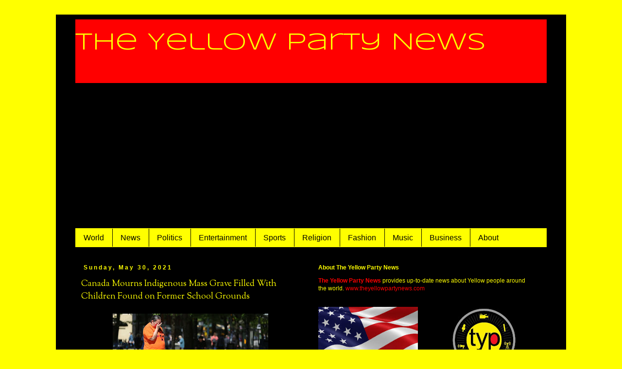

--- FILE ---
content_type: text/html; charset=UTF-8
request_url: https://www.theyellowpartynews.com/2021/05/canada-mourns-indigenous-mass-grave.html
body_size: 18861
content:
<!DOCTYPE html>
<html class='v2' dir='ltr' xmlns='http://www.w3.org/1999/xhtml' xmlns:b='http://www.google.com/2005/gml/b' xmlns:data='http://www.google.com/2005/gml/data' xmlns:expr='http://www.google.com/2005/gml/expr'>
<head>
<link href='https://www.blogger.com/static/v1/widgets/335934321-css_bundle_v2.css' rel='stylesheet' type='text/css'/>
<meta content='width=1100' name='viewport'/>
<meta content='text/html; charset=UTF-8' http-equiv='Content-Type'/>
<meta content='blogger' name='generator'/>
<link href='https://www.theyellowpartynews.com/favicon.ico' rel='icon' type='image/x-icon'/>
<link href='https://www.theyellowpartynews.com/2021/05/canada-mourns-indigenous-mass-grave.html' rel='canonical'/>
<link rel="alternate" type="application/atom+xml" title="The Yellow Party News - Atom" href="https://www.theyellowpartynews.com/feeds/posts/default" />
<link rel="alternate" type="application/rss+xml" title="The Yellow Party News - RSS" href="https://www.theyellowpartynews.com/feeds/posts/default?alt=rss" />
<link rel="service.post" type="application/atom+xml" title="The Yellow Party News - Atom" href="https://www.blogger.com/feeds/3715497725655820334/posts/default" />

<link rel="alternate" type="application/atom+xml" title="The Yellow Party News - Atom" href="https://www.theyellowpartynews.com/feeds/6205817636132727773/comments/default" />
<!--Can't find substitution for tag [blog.ieCssRetrofitLinks]-->
<link href='https://blogger.googleusercontent.com/img/b/R29vZ2xl/AVvXsEjt4rJDB_BMEQKFvbAcQbV-YFKp4nRtHZ6ZfAKGkCv-UN0Ce0rtXLSaWNtfTUpBlZyKvQzJKVjp_dtmj_Tk_CyHen0dhDa2kmh8rz3gnmDfG3QthYp8D2cKfazLKj-T3uBBEiRlRMl-O0l9/s320/canadaindigenousmassgrave.jpg' rel='image_src'/>
<meta content='https://www.theyellowpartynews.com/2021/05/canada-mourns-indigenous-mass-grave.html' property='og:url'/>
<meta content='Canada Mourns Indigenous Mass Grave Filled With Children Found on Former School Grounds' property='og:title'/>
<meta content='The Yellow Party News is an online news hub that features stories about yellow people from around the world.' property='og:description'/>
<meta content='https://blogger.googleusercontent.com/img/b/R29vZ2xl/AVvXsEjt4rJDB_BMEQKFvbAcQbV-YFKp4nRtHZ6ZfAKGkCv-UN0Ce0rtXLSaWNtfTUpBlZyKvQzJKVjp_dtmj_Tk_CyHen0dhDa2kmh8rz3gnmDfG3QthYp8D2cKfazLKj-T3uBBEiRlRMl-O0l9/w1200-h630-p-k-no-nu/canadaindigenousmassgrave.jpg' property='og:image'/>
<title>
The Yellow Party News: Canada Mourns Indigenous Mass Grave Filled With Children Found on Former School Grounds
</title>
<style type='text/css'>@font-face{font-family:'Sorts Mill Goudy';font-style:normal;font-weight:400;font-display:swap;src:url(//fonts.gstatic.com/s/sortsmillgoudy/v16/Qw3GZR9MED_6PSuS_50nEaVrfzgEbHQEj7E49PCrfQ.woff2)format('woff2');unicode-range:U+0100-02BA,U+02BD-02C5,U+02C7-02CC,U+02CE-02D7,U+02DD-02FF,U+0304,U+0308,U+0329,U+1D00-1DBF,U+1E00-1E9F,U+1EF2-1EFF,U+2020,U+20A0-20AB,U+20AD-20C0,U+2113,U+2C60-2C7F,U+A720-A7FF;}@font-face{font-family:'Sorts Mill Goudy';font-style:normal;font-weight:400;font-display:swap;src:url(//fonts.gstatic.com/s/sortsmillgoudy/v16/Qw3GZR9MED_6PSuS_50nEaVrfzgEbHoEj7E49PA.woff2)format('woff2');unicode-range:U+0000-00FF,U+0131,U+0152-0153,U+02BB-02BC,U+02C6,U+02DA,U+02DC,U+0304,U+0308,U+0329,U+2000-206F,U+20AC,U+2122,U+2191,U+2193,U+2212,U+2215,U+FEFF,U+FFFD;}@font-face{font-family:'Syncopate';font-style:normal;font-weight:400;font-display:swap;src:url(//fonts.gstatic.com/s/syncopate/v24/pe0sMIuPIYBCpEV5eFdCC_e_Kdxic2wp.woff2)format('woff2');unicode-range:U+0100-02BA,U+02BD-02C5,U+02C7-02CC,U+02CE-02D7,U+02DD-02FF,U+0304,U+0308,U+0329,U+1D00-1DBF,U+1E00-1E9F,U+1EF2-1EFF,U+2020,U+20A0-20AB,U+20AD-20C0,U+2113,U+2C60-2C7F,U+A720-A7FF;}@font-face{font-family:'Syncopate';font-style:normal;font-weight:400;font-display:swap;src:url(//fonts.gstatic.com/s/syncopate/v24/pe0sMIuPIYBCpEV5eFdCBfe_Kdxicw.woff2)format('woff2');unicode-range:U+0000-00FF,U+0131,U+0152-0153,U+02BB-02BC,U+02C6,U+02DA,U+02DC,U+0304,U+0308,U+0329,U+2000-206F,U+20AC,U+2122,U+2191,U+2193,U+2212,U+2215,U+FEFF,U+FFFD;}</style>
<style id='page-skin-1' type='text/css'><!--
/*
-----------------------------------------------
Blogger Template Style
Name:     Simple
Designer: Josh Peterson
URL:      www.noaesthetic.com
----------------------------------------------- */
/* Variable definitions
====================
<Variable name="keycolor" description="Main Color" type="color" default="#66bbdd"/>
<Group description="Page Text" selector="body">
<Variable name="body.font" description="Font" type="font"
default="normal normal 12px Arial, Tahoma, Helvetica, FreeSans, sans-serif"/>
<Variable name="body.text.color" description="Text Color" type="color" default="#222222"/>
</Group>
<Group description="Backgrounds" selector=".body-fauxcolumns-outer">
<Variable name="body.background.color" description="Outer Background" type="color" default="#66bbdd"/>
<Variable name="content.background.color" description="Main Background" type="color" default="#ffffff"/>
<Variable name="header.background.color" description="Header Background" type="color" default="transparent"/>
</Group>
<Group description="Links" selector=".main-outer">
<Variable name="link.color" description="Link Color" type="color" default="#2288bb"/>
<Variable name="link.visited.color" description="Visited Color" type="color" default="#888888"/>
<Variable name="link.hover.color" description="Hover Color" type="color" default="#33aaff"/>
</Group>
<Group description="Blog Title" selector=".header h1">
<Variable name="header.font" description="Font" type="font"
default="normal normal 60px Arial, Tahoma, Helvetica, FreeSans, sans-serif"/>
<Variable name="header.text.color" description="Title Color" type="color" default="#3399bb" />
</Group>
<Group description="Blog Description" selector=".header .description">
<Variable name="description.text.color" description="Description Color" type="color"
default="#777777" />
</Group>
<Group description="Tabs Text" selector=".tabs-inner .widget li a">
<Variable name="tabs.font" description="Font" type="font"
default="normal normal 14px Arial, Tahoma, Helvetica, FreeSans, sans-serif"/>
<Variable name="tabs.text.color" description="Text Color" type="color" default="#999999"/>
<Variable name="tabs.selected.text.color" description="Selected Color" type="color" default="#000000"/>
</Group>
<Group description="Tabs Background" selector=".tabs-outer .PageList">
<Variable name="tabs.background.color" description="Background Color" type="color" default="#f5f5f5"/>
<Variable name="tabs.selected.background.color" description="Selected Color" type="color" default="#eeeeee"/>
</Group>
<Group description="Post Title" selector="h3.post-title, .comments h4">
<Variable name="post.title.font" description="Font" type="font"
default="normal normal 22px Arial, Tahoma, Helvetica, FreeSans, sans-serif"/>
</Group>
<Group description="Date Header" selector=".date-header">
<Variable name="date.header.color" description="Text Color" type="color"
default="#ffff00"/>
<Variable name="date.header.background.color" description="Background Color" type="color"
default="transparent"/>
</Group>
<Group description="Post Footer" selector=".post-footer">
<Variable name="post.footer.text.color" description="Text Color" type="color" default="#666666"/>
<Variable name="post.footer.background.color" description="Background Color" type="color"
default="#f9f9f9"/>
<Variable name="post.footer.border.color" description="Shadow Color" type="color" default="#eeeeee"/>
</Group>
<Group description="Gadgets" selector="h2">
<Variable name="widget.title.font" description="Title Font" type="font"
default="normal bold 11px Arial, Tahoma, Helvetica, FreeSans, sans-serif"/>
<Variable name="widget.title.text.color" description="Title Color" type="color" default="#000000"/>
<Variable name="widget.alternate.text.color" description="Alternate Color" type="color" default="#999999"/>
</Group>
<Group description="Images" selector=".main-inner">
<Variable name="image.background.color" description="Background Color" type="color" default="#ffffff"/>
<Variable name="image.border.color" description="Border Color" type="color" default="#eeeeee"/>
<Variable name="image.text.color" description="Caption Text Color" type="color" default="#ffff00"/>
</Group>
<Group description="Accents" selector=".content-inner">
<Variable name="body.rule.color" description="Separator Line Color" type="color" default="#eeeeee"/>
<Variable name="tabs.border.color" description="Tabs Border Color" type="color" default="#000000"/>
</Group>
<Variable name="body.background" description="Body Background" type="background"
color="#ffff00" default="$(color) none repeat scroll top left"/>
<Variable name="body.background.override" description="Body Background Override" type="string" default=""/>
<Variable name="body.background.gradient.cap" description="Body Gradient Cap" type="url"
default="url(//www.blogblog.com/1kt/simple/gradients_light.png)"/>
<Variable name="body.background.gradient.tile" description="Body Gradient Tile" type="url"
default="url(//www.blogblog.com/1kt/simple/body_gradient_tile_light.png)"/>
<Variable name="content.background.color.selector" description="Content Background Color Selector" type="string" default=".content-inner"/>
<Variable name="content.padding" description="Content Padding" type="length" default="10px"/>
<Variable name="content.padding.horizontal" description="Content Horizontal Padding" type="length" default="10px"/>
<Variable name="content.shadow.spread" description="Content Shadow Spread" type="length" default="40px"/>
<Variable name="content.shadow.spread.webkit" description="Content Shadow Spread (WebKit)" type="length" default="5px"/>
<Variable name="content.shadow.spread.ie" description="Content Shadow Spread (IE)" type="length" default="10px"/>
<Variable name="main.border.width" description="Main Border Width" type="length" default="0"/>
<Variable name="header.background.gradient" description="Header Gradient" type="url" default="none"/>
<Variable name="header.shadow.offset.left" description="Header Shadow Offset Left" type="length" default="-1px"/>
<Variable name="header.shadow.offset.top" description="Header Shadow Offset Top" type="length" default="-1px"/>
<Variable name="header.shadow.spread" description="Header Shadow Spread" type="length" default="1px"/>
<Variable name="header.padding" description="Header Padding" type="length" default="30px"/>
<Variable name="header.border.size" description="Header Border Size" type="length" default="1px"/>
<Variable name="header.bottom.border.size" description="Header Bottom Border Size" type="length" default="1px"/>
<Variable name="header.border.horizontalsize" description="Header Horizontal Border Size" type="length" default="0"/>
<Variable name="description.text.size" description="Description Text Size" type="string" default="140%"/>
<Variable name="tabs.margin.top" description="Tabs Margin Top" type="length" default="0" />
<Variable name="tabs.margin.side" description="Tabs Side Margin" type="length" default="30px" />
<Variable name="tabs.background.gradient" description="Tabs Background Gradient" type="url"
default="url(//www.blogblog.com/1kt/simple/gradients_light.png)"/>
<Variable name="tabs.border.width" description="Tabs Border Width" type="length" default="1px"/>
<Variable name="tabs.bevel.border.width" description="Tabs Bevel Border Width" type="length" default="1px"/>
<Variable name="date.header.padding" description="Date Header Padding" type="string" default="inherit"/>
<Variable name="date.header.letterspacing" description="Date Header Letter Spacing" type="string" default="inherit"/>
<Variable name="date.header.margin" description="Date Header Margin" type="string" default="inherit"/>
<Variable name="post.margin.bottom" description="Post Bottom Margin" type="length" default="25px"/>
<Variable name="image.border.small.size" description="Image Border Small Size" type="length" default="2px"/>
<Variable name="image.border.large.size" description="Image Border Large Size" type="length" default="5px"/>
<Variable name="page.width.selector" description="Page Width Selector" type="string" default=".region-inner"/>
<Variable name="page.width" description="Page Width" type="string" default="auto"/>
<Variable name="main.section.margin" description="Main Section Margin" type="length" default="15px"/>
<Variable name="main.padding" description="Main Padding" type="length" default="15px"/>
<Variable name="main.padding.top" description="Main Padding Top" type="length" default="30px"/>
<Variable name="main.padding.bottom" description="Main Padding Bottom" type="length" default="30px"/>
<Variable name="paging.background"
color="#000000"
description="Background of blog paging area" type="background"
default="transparent none no-repeat scroll top center"/>
<Variable name="footer.bevel" description="Bevel border length of footer" type="length" default="0"/>
<Variable name="mobile.background.overlay" description="Mobile Background Overlay" type="string"
default="transparent none repeat scroll top left"/>
<Variable name="mobile.background.size" description="Mobile Background Size" type="string" default="auto"/>
<Variable name="mobile.button.color" description="Mobile Button Color" type="color" default="#ffffff" />
<Variable name="startSide" description="Side where text starts in blog language" type="automatic" default="left"/>
<Variable name="endSide" description="Side where text ends in blog language" type="automatic" default="right"/>
*/
/* Content
----------------------------------------------- */
body, .body-fauxcolumn-outer {
font: normal normal 12px 'Trebuchet MS', Trebuchet, Verdana, sans-serif;
color: #ffff00;
background: #ffff00 none repeat scroll top left;
padding: 0 0 0 0;
}
html body .region-inner {
min-width: 0;
max-width: 100%;
width: auto;
}
a:link {
text-decoration:none;
color: #ff0000;
}
a:visited {
text-decoration:none;
color: #ff0000;
}
a:hover {
text-decoration:underline;
color: #ff0000;
}
.body-fauxcolumn-outer .fauxcolumn-inner {
background: transparent none repeat scroll top left;
_background-image: none;
}
.body-fauxcolumn-outer .cap-top {
position: absolute;
z-index: 1;
height: 400px;
width: 100%;
background: #ffff00 none repeat scroll top left;
}
.body-fauxcolumn-outer .cap-top .cap-left {
width: 100%;
background: transparent none repeat-x scroll top left;
_background-image: none;
}
.content-outer {
-moz-box-shadow: 0 0 0 rgba(0, 0, 0, .15);
-webkit-box-shadow: 0 0 0 rgba(0, 0, 0, .15);
-goog-ms-box-shadow: 0 0 0 #333333;
box-shadow: 0 0 0 rgba(0, 0, 0, .15);
margin-bottom: 1px;
}
.content-inner {
padding: 10px 40px;
}
.content-inner {
background-color: #000000;
}
/* Header
----------------------------------------------- */
.header-outer {
background: #ff0000 none repeat-x scroll 0 -400px;
_background-image: none;
}
.Header h1 {
font: normal normal 50px Syncopate;
color: #ffff00;
text-shadow: 0 0 0 rgba(0, 0, 0, .2);
}
.Header h1 a {
color: #ffff00;
}
.Header .description {
font-size: 18px;
color: #000000;
}
.header-inner .Header .titlewrapper {
padding: 22px 0;
}
.header-inner .Header .descriptionwrapper {
padding: 0 0;
}
/* Tabs
----------------------------------------------- */
.tabs-inner .section:first-child {
border-top: 0 solid #ffff00;
}
.tabs-inner .section:first-child ul {
margin-top: -1px;
border-top: 1px solid #ffff00;
border-left: 1px solid #ffff00;
border-right: 1px solid #ffff00;
}
.tabs-inner .widget ul {
background: #ffff00 none repeat-x scroll 0 -800px;
_background-image: none;
border-bottom: 1px solid #ffff00;
margin-top: 0;
margin-left: -30px;
margin-right: -30px;
}
.tabs-inner .widget li a {
display: inline-block;
padding: .6em 1em;
font: normal normal 16px 'Trebuchet MS', Trebuchet, Verdana, sans-serif;
color: #000000;
border-left: 1px solid #000000;
border-right: 1px solid #ffff00;
}
.tabs-inner .widget li:first-child a {
border-left: none;
}
.tabs-inner .widget li.selected a, .tabs-inner .widget li a:hover {
color: #ff0000;
background-color: #ffff00;
text-decoration: none;
}
/* Columns
----------------------------------------------- */
.main-outer {
border-top: 0 solid #000000;
}
.fauxcolumn-left-outer .fauxcolumn-inner {
border-right: 1px solid #000000;
}
.fauxcolumn-right-outer .fauxcolumn-inner {
border-left: 1px solid #000000;
}
/* Headings
----------------------------------------------- */
h2 {
margin: 0 0 1em 0;
font: normal bold 12px 'Trebuchet MS',Trebuchet,Verdana,sans-serif;
color: #ffff00;
}
/* Widgets
----------------------------------------------- */
.widget .zippy {
color: #ffff00;
text-shadow: 2px 2px 1px rgba(0, 0, 0, .1);
}
.widget .popular-posts ul {
list-style: none;
}
/* Posts
----------------------------------------------- */
.date-header span {
background-color: #000000;
color: #ffff00;
padding: 0.4em;
letter-spacing: 3px;
margin: inherit;
}
.main-inner {
padding-top: 35px;
padding-bottom: 65px;
}
.main-inner .column-center-inner {
padding: 0 0;
}
.main-inner .column-center-inner .section {
margin: 0 1em;
}
.post {
margin: 0 0 45px 0;
}
h3.post-title, .comments h4 {
font: normal normal 18px Sorts Mill Goudy;
margin: .75em 0 0;
}
.post-body {
font-size: 110%;
line-height: 1.4;
position: relative;
}
.post-body img, .post-body .tr-caption-container, .Profile img, .Image img,
.BlogList .item-thumbnail img {
padding: 2px;
background: #000000;
border: 1px solid #000000;
-moz-box-shadow: 1px 1px 5px rgba(0, 0, 0, .1);
-webkit-box-shadow: 1px 1px 5px rgba(0, 0, 0, .1);
box-shadow: 1px 1px 5px rgba(0, 0, 0, .1);
}
.post-body img, .post-body .tr-caption-container {
padding: 5px;
}
.post-body .tr-caption-container {
color: #999999;
}
.post-body .tr-caption-container img {
padding: 0;
background: transparent;
border: none;
-moz-box-shadow: 0 0 0 rgba(0, 0, 0, .1);
-webkit-box-shadow: 0 0 0 rgba(0, 0, 0, .1);
box-shadow: 0 0 0 rgba(0, 0, 0, .1);
}
.post-header {
margin: 0 0 1.5em;
line-height: 1.6;
font-size: 90%;
}
.post-footer {
margin: 20px -2px 0;
padding: 5px 10px;
color: #000000;
background-color: #ffff00;
border-bottom: 1px solid #000000;
line-height: 1.6;
font-size: 90%;
}
#comments .comment-author {
padding-top: 1.5em;
border-top: 1px solid #000000;
background-position: 0 1.5em;
}
#comments .comment-author:first-child {
padding-top: 0;
border-top: none;
}
.avatar-image-container {
margin: .2em 0 0;
}
#comments .avatar-image-container img {
border: 1px solid #000000;
}
/* Comments
----------------------------------------------- */
.comments .comments-content .icon.blog-author {
background-repeat: no-repeat;
background-image: url([data-uri]);
}
.comments .comments-content .loadmore a {
border-top: 1px solid #ffff00;
border-bottom: 1px solid #ffff00;
}
.comments .comment-thread.inline-thread {
background-color: #ffff00;
}
.comments .continue {
border-top: 2px solid #ffff00;
}
/* Accents
---------------------------------------------- */
.section-columns td.columns-cell {
border-left: 1px solid #000000;
}
.blog-pager {
background: transparent url(//www.blogblog.com/1kt/simple/paging_dot.png) repeat-x scroll top center;
}
.blog-pager-older-link, .home-link,
.blog-pager-newer-link {
background-color: #000000;
padding: 5px;
}
.footer-outer {
border-top: 1px dashed #bbbbbb;
}
/* Mobile
----------------------------------------------- */
body.mobile  {
background-size: auto;
}
.mobile .body-fauxcolumn-outer {
background: transparent none repeat scroll top left;
}
.mobile .body-fauxcolumn-outer .cap-top {
background-size: 100% auto;
}
.mobile .content-outer {
-webkit-box-shadow: 0 0 3px rgba(0, 0, 0, .15);
box-shadow: 0 0 3px rgba(0, 0, 0, .15);
}
body.mobile .AdSense {
margin: 0 -0;
}
.mobile .tabs-inner .widget ul {
margin-left: 0;
margin-right: 0;
}
.mobile .post {
margin: 0;
}
.mobile .main-inner .column-center-inner .section {
margin: 0;
}
.mobile .date-header span {
padding: 0.1em 10px;
margin: 0 -10px;
}
.mobile h3.post-title {
margin: 0;
}
.mobile .blog-pager {
background: transparent none no-repeat scroll top center;
}
.mobile .footer-outer {
border-top: none;
}
.mobile .main-inner, .mobile .footer-inner {
background-color: #000000;
}
.mobile-index-contents {
color: #ffff00;
}
.mobile-link-button {
background-color: #ff0000;
}
.mobile-link-button a:link, .mobile-link-button a:visited {
color: #ffffff;
}
.mobile .tabs-inner .section:first-child {
border-top: none;
}
.mobile .tabs-inner .PageList .widget-content {
background-color: #ffff00;
color: #ff0000;
border-top: 1px solid #ffff00;
border-bottom: 1px solid #ffff00;
}
.mobile .tabs-inner .PageList .widget-content .pagelist-arrow {
border-left: 1px solid #ffff00;
}

--></style>
<style id='template-skin-1' type='text/css'><!--
body {
min-width: 1050px;
}
.content-outer, .content-fauxcolumn-outer, .region-inner {
min-width: 1050px;
max-width: 1050px;
_width: 1050px;
}
.main-inner .columns {
padding-left: 0;
padding-right: 500px;
}
.main-inner .fauxcolumn-center-outer {
left: 0;
right: 500px;
/* IE6 does not respect left and right together */
_width: expression(this.parentNode.offsetWidth -
parseInt("0") -
parseInt("500px") + 'px');
}
.main-inner .fauxcolumn-left-outer {
width: 0;
}
.main-inner .fauxcolumn-right-outer {
width: 500px;
}
.main-inner .column-left-outer {
width: 0;
right: 100%;
margin-left: -0;
}
.main-inner .column-right-outer {
width: 500px;
margin-right: -500px;
}
#layout {
min-width: 0;
}
#layout .content-outer {
min-width: 0;
width: 800px;
}
#layout .region-inner {
min-width: 0;
width: auto;
}
--></style>
<link href='https://www.blogger.com/dyn-css/authorization.css?targetBlogID=3715497725655820334&amp;zx=dee4ee25-0d69-47d3-a3ef-d192a8cb373f' media='none' onload='if(media!=&#39;all&#39;)media=&#39;all&#39;' rel='stylesheet'/><noscript><link href='https://www.blogger.com/dyn-css/authorization.css?targetBlogID=3715497725655820334&amp;zx=dee4ee25-0d69-47d3-a3ef-d192a8cb373f' rel='stylesheet'/></noscript>
<meta name='google-adsense-platform-account' content='ca-host-pub-1556223355139109'/>
<meta name='google-adsense-platform-domain' content='blogspot.com'/>

<script async src="https://pagead2.googlesyndication.com/pagead/js/adsbygoogle.js?client=ca-pub-3499474950460337&host=ca-host-pub-1556223355139109" crossorigin="anonymous"></script>

<!-- data-ad-client=ca-pub-3499474950460337 -->

</head>
<body class='loading'>
<div class='navbar no-items section' id='navbar'>
</div>
<div class='body-fauxcolumns'>
<div class='fauxcolumn-outer body-fauxcolumn-outer'>
<div class='cap-top'>
<div class='cap-left'></div>
<div class='cap-right'></div>
</div>
<div class='fauxborder-left'>
<div class='fauxborder-right'></div>
<div class='fauxcolumn-inner'>
</div>
</div>
<div class='cap-bottom'>
<div class='cap-left'></div>
<div class='cap-right'></div>
</div>
</div>
</div>
<div class='content'>
<div class='content-fauxcolumns'>
<div class='fauxcolumn-outer content-fauxcolumn-outer'>
<div class='cap-top'>
<div class='cap-left'></div>
<div class='cap-right'></div>
</div>
<div class='fauxborder-left'>
<div class='fauxborder-right'></div>
<div class='fauxcolumn-inner'>
</div>
</div>
<div class='cap-bottom'>
<div class='cap-left'></div>
<div class='cap-right'></div>
</div>
</div>
</div>
<div class='content-outer'>
<div class='content-cap-top cap-top'>
<div class='cap-left'></div>
<div class='cap-right'></div>
</div>
<div class='fauxborder-left content-fauxborder-left'>
<div class='fauxborder-right content-fauxborder-right'></div>
<div class='content-inner'>
<header>
<div class='header-outer'>
<div class='header-cap-top cap-top'>
<div class='cap-left'></div>
<div class='cap-right'></div>
</div>
<div class='fauxborder-left header-fauxborder-left'>
<div class='fauxborder-right header-fauxborder-right'></div>
<div class='region-inner header-inner'>
<div class='header section' id='header'><div class='widget Header' data-version='1' id='Header1'>
<div id='header-inner'>
<div class='titlewrapper'>
<h1 class='title'>
<a href='https://www.theyellowpartynews.com/'>
The Yellow Party News
</a>
</h1>
</div>
<div class='descriptionwrapper'>
<p class='description'>
<span>
</span>
</p>
</div>
</div>
</div></div>
</div>
</div>
<div class='header-cap-bottom cap-bottom'>
<div class='cap-left'></div>
<div class='cap-right'></div>
</div>
</div>
</header>
<div class='tabs-outer'>
<div class='tabs-cap-top cap-top'>
<div class='cap-left'></div>
<div class='cap-right'></div>
</div>
<div class='fauxborder-left tabs-fauxborder-left'>
<div class='fauxborder-right tabs-fauxborder-right'></div>
<div class='region-inner tabs-inner'>
<div class='tabs section' id='crosscol'><div class='widget Label' data-version='1' id='Label2'>
<h2>
Labels
</h2>
<div class='widget-content list-label-widget-content'>
<ul>
<li>
<a dir='ltr' href='https://www.theyellowpartynews.com/search/label/World'>
World
</a>
</li>
<li>
<a dir='ltr' href='https://www.theyellowpartynews.com/search/label/News'>
News
</a>
</li>
<li>
<a dir='ltr' href='https://www.theyellowpartynews.com/search/label/Politics'>
Politics
</a>
</li>
<li>
<a dir='ltr' href='https://www.theyellowpartynews.com/search/label/Entertainment'>
Entertainment
</a>
</li>
<li>
<a dir='ltr' href='https://www.theyellowpartynews.com/search/label/Sports'>
Sports
</a>
</li>
<li>
<a dir='ltr' href='https://www.theyellowpartynews.com/search/label/Religion'>
Religion
</a>
</li>
<li>
<a dir='ltr' href='https://www.theyellowpartynews.com/search/label/Fashion'>
Fashion
</a>
</li>
<li>
<a dir='ltr' href='https://www.theyellowpartynews.com/search/label/Music'>
Music
</a>
</li>
<li>
<a dir='ltr' href='https://www.theyellowpartynews.com/search/label/Business'>
Business
</a>
</li>
<li>
<a dir='ltr' href='https://www.theyellowpartynews.com/search/label/About'>
About
</a>
</li>
</ul>
<div class='clear'></div>
</div>
</div></div>
<div class='tabs no-items section' id='crosscol-overflow'></div>
</div>
</div>
<div class='tabs-cap-bottom cap-bottom'>
<div class='cap-left'></div>
<div class='cap-right'></div>
</div>
</div>
<div class='main-outer'>
<div class='main-cap-top cap-top'>
<div class='cap-left'></div>
<div class='cap-right'></div>
</div>
<div class='fauxborder-left main-fauxborder-left'>
<div class='fauxborder-right main-fauxborder-right'></div>
<div class='region-inner main-inner'>
<div class='columns fauxcolumns'>
<div class='fauxcolumn-outer fauxcolumn-center-outer'>
<div class='cap-top'>
<div class='cap-left'></div>
<div class='cap-right'></div>
</div>
<div class='fauxborder-left'>
<div class='fauxborder-right'></div>
<div class='fauxcolumn-inner'>
</div>
</div>
<div class='cap-bottom'>
<div class='cap-left'></div>
<div class='cap-right'></div>
</div>
</div>
<div class='fauxcolumn-outer fauxcolumn-left-outer'>
<div class='cap-top'>
<div class='cap-left'></div>
<div class='cap-right'></div>
</div>
<div class='fauxborder-left'>
<div class='fauxborder-right'></div>
<div class='fauxcolumn-inner'>
</div>
</div>
<div class='cap-bottom'>
<div class='cap-left'></div>
<div class='cap-right'></div>
</div>
</div>
<div class='fauxcolumn-outer fauxcolumn-right-outer'>
<div class='cap-top'>
<div class='cap-left'></div>
<div class='cap-right'></div>
</div>
<div class='fauxborder-left'>
<div class='fauxborder-right'></div>
<div class='fauxcolumn-inner'>
</div>
</div>
<div class='cap-bottom'>
<div class='cap-left'></div>
<div class='cap-right'></div>
</div>
</div>
<!-- corrects IE6 width calculation -->
<div class='columns-inner'>
<div class='column-center-outer'>
<div class='column-center-inner'>
<div class='main section' id='main'><div class='widget Blog' data-version='1' id='Blog1'>
<div class='blog-posts hfeed'>
<!--Can't find substitution for tag [defaultAdStart]-->

                                        <div class="date-outer">
                                      
<h2 class='date-header'>
<span>
Sunday, May 30, 2021
</span>
</h2>

                                        <div class="date-posts">
                                      
<div class='post-outer'>
<div class='post hentry' itemprop='blogPost' itemscope='itemscope' itemtype='http://schema.org/BlogPosting'>
<meta content='https://blogger.googleusercontent.com/img/b/R29vZ2xl/AVvXsEjt4rJDB_BMEQKFvbAcQbV-YFKp4nRtHZ6ZfAKGkCv-UN0Ce0rtXLSaWNtfTUpBlZyKvQzJKVjp_dtmj_Tk_CyHen0dhDa2kmh8rz3gnmDfG3QthYp8D2cKfazLKj-T3uBBEiRlRMl-O0l9/s320/canadaindigenousmassgrave.jpg' itemprop='image_url'/>
<meta content='3715497725655820334' itemprop='blogId'/>
<meta content='6205817636132727773' itemprop='postId'/>
<a name='6205817636132727773'></a>
<h3 class='post-title entry-title' itemprop='name'>
Canada Mourns Indigenous Mass Grave Filled With Children Found on Former School Grounds
</h3>
<div class='post-header'>
<div class='post-header-line-1'></div>
</div>
<div class='post-body entry-content' id='post-body-6205817636132727773' itemprop='description articleBody'>
<p style="text-align: center;">&nbsp;<a href="https://blogger.googleusercontent.com/img/b/R29vZ2xl/AVvXsEjt4rJDB_BMEQKFvbAcQbV-YFKp4nRtHZ6ZfAKGkCv-UN0Ce0rtXLSaWNtfTUpBlZyKvQzJKVjp_dtmj_Tk_CyHen0dhDa2kmh8rz3gnmDfG3QthYp8D2cKfazLKj-T3uBBEiRlRMl-O0l9/s1920/canadaindigenousmassgrave.jpg" style="margin-left: 1em; margin-right: 1em;"><img border="0" data-original-height="1080" data-original-width="1920" src="https://blogger.googleusercontent.com/img/b/R29vZ2xl/AVvXsEjt4rJDB_BMEQKFvbAcQbV-YFKp4nRtHZ6ZfAKGkCv-UN0Ce0rtXLSaWNtfTUpBlZyKvQzJKVjp_dtmj_Tk_CyHen0dhDa2kmh8rz3gnmDfG3QthYp8D2cKfazLKj-T3uBBEiRlRMl-O0l9/s320/canadaindigenousmassgrave.jpg" width="320" /></a></p><p style="text-align: center;"></p><div style="text-align: left;"><a href="https://www.usatoday.com/story/news/world/2021/05/29/mass-grave-215-bodies-found-indigenous-school-canada/5262768001/" target="_blank">A mass grave containing the remains of at least 215 indigenous children,</a>&nbsp;some as young as three-years-old, has been uncovered at a burial site on the grounds of the former Kamloops Indian Residential School, once Canada's largest boarding facility run by the Roman Catholic Church,&nbsp;<a href="https://nypost.com/2021/05/29/canadian-tribal-chief-survivors-devastated-by-mass-indigenous-kids-grave/" target="_blank">created to forcibly assimilate a youth population from the First Nations tribe into the Canadian culture</a>. <a href="https://www.dw.com/en/canada-mass-grave-of-indigenous-children-discovered/a-57713466" target="_blank">See Full Story&gt;</a></div><p></p>
<div style='clear: both;'></div>
</div>
<div class='post-footer'>
<div class='post-footer-line post-footer-line-1'>
<span class='post-timestamp'>
at
<meta content='https://www.theyellowpartynews.com/2021/05/canada-mourns-indigenous-mass-grave.html' itemprop='url'/>
<a class='timestamp-link' href='https://www.theyellowpartynews.com/2021/05/canada-mourns-indigenous-mass-grave.html' rel='bookmark' title='permanent link'>
<abbr class='published' itemprop='datePublished' title='2021-05-30T16:42:00-04:00'>
4:42:00&#8239;PM
</abbr>
</a>
</span>
<span class='post-comment-link'>
</span>
<span class='post-icons'>
<span class='item-control blog-admin pid-635265445'>
<a href='https://www.blogger.com/post-edit.g?blogID=3715497725655820334&postID=6205817636132727773&from=pencil' title='Edit Post'>
<img alt="" class="icon-action" height="18" src="//img2.blogblog.com/img/icon18_edit_allbkg.gif" width="18">
</a>
</span>
</span>
<div class='post-share-buttons goog-inline-block'>
<a class='goog-inline-block share-button sb-email' href='https://www.blogger.com/share-post.g?blogID=3715497725655820334&postID=6205817636132727773&target=email' target='_blank' title='Email This'>
<span class='share-button-link-text'>
Email This
</span>
</a>
<a class='goog-inline-block share-button sb-blog' href='https://www.blogger.com/share-post.g?blogID=3715497725655820334&postID=6205817636132727773&target=blog' onclick='window.open(this.href, "_blank", "height=270,width=475"); return false;' target='_blank' title='BlogThis!'>
<span class='share-button-link-text'>
BlogThis!
</span>
</a>
<a class='goog-inline-block share-button sb-twitter' href='https://www.blogger.com/share-post.g?blogID=3715497725655820334&postID=6205817636132727773&target=twitter' target='_blank' title='Share to X'>
<span class='share-button-link-text'>
Share to X
</span>
</a>
<a class='goog-inline-block share-button sb-facebook' href='https://www.blogger.com/share-post.g?blogID=3715497725655820334&postID=6205817636132727773&target=facebook' onclick='window.open(this.href, "_blank", "height=430,width=640"); return false;' target='_blank' title='Share to Facebook'>
<span class='share-button-link-text'>
Share to Facebook
</span>
</a>
</div>
</div>
<div class='post-footer-line post-footer-line-2'>
<span class='post-labels'>
Labels:
<a href='https://www.theyellowpartynews.com/search/label/World' rel='tag'>
World
</a>
</span>
</div>
<div class='post-footer-line post-footer-line-3'></div>
</div>
</div>
<div class='comments' id='comments'>
<a name='comments'></a>
<h4>
No comments
                                      :
                                    </h4>
<div id='Blog1_comments-block-wrapper'>
<dl class='avatar-comment-indent' id='comments-block'>
</dl>
</div>
<p class='comment-footer'>
<div class='comment-form'>
<a name='comment-form'></a>
<h4 id='comment-post-message'>
Post a Comment
</h4>
<p>
</p>
<a href='https://www.blogger.com/comment/frame/3715497725655820334?po=6205817636132727773&hl=en&saa=85391&origin=https://www.theyellowpartynews.com' id='comment-editor-src'></a>
<iframe allowtransparency='true' class='blogger-iframe-colorize blogger-comment-from-post' frameborder='0' height='410' id='comment-editor' name='comment-editor' src='' width='100%'></iframe>
<!--Can't find substitution for tag [post.friendConnectJs]-->
<script src='https://www.blogger.com/static/v1/jsbin/2830521187-comment_from_post_iframe.js' type='text/javascript'></script>
<script type='text/javascript'>
                                    BLOG_CMT_createIframe('https://www.blogger.com/rpc_relay.html', '0');
                                  </script>
</div>
</p>
<div id='backlinks-container'>
<div id='Blog1_backlinks-container'>
</div>
</div>
</div>
</div>

                                      </div></div>
                                    
<!--Can't find substitution for tag [adEnd]-->
</div>
<div class='blog-pager' id='blog-pager'>
<span id='blog-pager-newer-link'>
<a class='blog-pager-newer-link' href='https://www.theyellowpartynews.com/2021/05/13-dead-following-anti-government.html' id='Blog1_blog-pager-newer-link' title='Newer Post'>
Newer Post
</a>
</span>
<span id='blog-pager-older-link'>
<a class='blog-pager-older-link' href='https://www.theyellowpartynews.com/2021/05/vietnam-detects-new-hybrid-coronavirus.html' id='Blog1_blog-pager-older-link' title='Older Post'>
Older Post
</a>
</span>
<a class='home-link' href='https://www.theyellowpartynews.com/'>
Home
</a>
</div>
<div class='clear'></div>
<div class='post-feeds'>
<div class='feed-links'>
Subscribe to:
<a class='feed-link' href='https://www.theyellowpartynews.com/feeds/6205817636132727773/comments/default' target='_blank' type='application/atom+xml'>
Post Comments
                                      (
                                      Atom
                                      )
                                    </a>
</div>
</div>
</div></div>
</div>
</div>
<div class='column-left-outer'>
<div class='column-left-inner'>
<aside>
</aside>
</div>
</div>
<div class='column-right-outer'>
<div class='column-right-inner'>
<aside>
<div class='sidebar section' id='sidebar-right-1'><div class='widget Text' data-version='1' id='Text1'>
<h2 class='title'>
About The Yellow Party News
</h2>
<div class='widget-content'>
<strong><span =""  style="color:red;">The Yellow Party News</span></strong> provides up-to-date news about Yellow people around the world. <a href="http://www.theyellowpartynews.com/">www.theyellowpartynews.com</a><br />
</div>
<div class='clear'></div>
</div></div>
<table border='0' cellpadding='0' cellspacing='0' class='section-columns columns-2'>
<tbody>
<tr>
<td class='first columns-cell'>
<div class='sidebar section' id='sidebar-right-2-1'><div class='widget HTML' data-version='1' id='HTML49'>
<div class='widget-content'>
<img id="USI_s1yaqa15a4m1_picImg" src="https://blogger.googleusercontent.com/img/b/R29vZ2xl/AVvXsEiMTOlkD8BJIlYF-xHCezXMxIngih6DMK_nkwki6r-1oQvOw1BoSejVaZ86uwxs1am6IcCwBbE2KnXeSS64snwKh02oc5wbhy3nm25yd_qkxMxgHMTWoPkpOLLGkniXHh-JRaxp9RuqoeXt/s1600/americanflag.jpg" style="width: 205px; height: 140px;" class="previewImageDiv" alt="Preview" />
</div>
<div class='clear'></div>
</div><div class='widget Label' data-version='1' id='Label1'>
<h2>
TYPN Labels
</h2>
<div class='widget-content list-label-widget-content'>
<ul>
<li>
<a dir='ltr' href='https://www.theyellowpartynews.com/search/label/World'>
World
</a>
<span dir='ltr'>
                      (
                      4428
                      )
                    </span>
</li>
<li>
<a dir='ltr' href='https://www.theyellowpartynews.com/search/label/News'>
News
</a>
<span dir='ltr'>
                      (
                      1619
                      )
                    </span>
</li>
<li>
<a dir='ltr' href='https://www.theyellowpartynews.com/search/label/Politics'>
Politics
</a>
<span dir='ltr'>
                      (
                      834
                      )
                    </span>
</li>
<li>
<a dir='ltr' href='https://www.theyellowpartynews.com/search/label/Entertainment'>
Entertainment
</a>
<span dir='ltr'>
                      (
                      484
                      )
                    </span>
</li>
<li>
<a dir='ltr' href='https://www.theyellowpartynews.com/search/label/Sports'>
Sports
</a>
<span dir='ltr'>
                      (
                      471
                      )
                    </span>
</li>
<li>
<a dir='ltr' href='https://www.theyellowpartynews.com/search/label/Religion'>
Religion
</a>
<span dir='ltr'>
                      (
                      249
                      )
                    </span>
</li>
<li>
<a dir='ltr' href='https://www.theyellowpartynews.com/search/label/Fashion'>
Fashion
</a>
<span dir='ltr'>
                      (
                      154
                      )
                    </span>
</li>
<li>
<a dir='ltr' href='https://www.theyellowpartynews.com/search/label/Music'>
Music
</a>
<span dir='ltr'>
                      (
                      154
                      )
                    </span>
</li>
<li>
<a dir='ltr' href='https://www.theyellowpartynews.com/search/label/Business'>
Business
</a>
<span dir='ltr'>
                      (
                      140
                      )
                    </span>
</li>
</ul>
<div class='clear'></div>
</div>
</div><div class='widget FeaturedPost' data-version='1' id='FeaturedPost1'>
<h2 class='title'>Featured Post</h2>
<div class='post-summary'>
<h3><a href='https://www.theyellowpartynews.com/2025/12/operation-hawkeye-strike-hits-more-than.html'>OPERATION HAWKEYE STRIKE Hits More Than 70 Islamic State Targets in Syria</a></h3>
<p>
The United States military launched OPERATION HAWKEYE STRIKE  on more than 70 suspected Islamic State targets at multiple locations througho...
</p>
<img class='image' src='https://blogger.googleusercontent.com/img/b/R29vZ2xl/AVvXsEhwH5GLiZ8G19-NRyXgK4TcJq4t-dYWyBDuQIrnUORFdV5uSyBSyDGAx2nr5R25EJHmknB_AQ6FRKkA3oE_EN8A-srwHSMzBXo1z4gT6CM0CyNVMQhaoNjHAAZPRv3D-neJwFnRDvqiNvenIrhJEtND70jCJgEKXYBwrwipXpP0FGDpQldgqNnCvvvY2po/w320-h229/operationhawkeyesyria.webp'/>
</div>
<style type='text/css'>
    .image {
      width: 100%;
    }
  </style>
<div class='clear'></div>
</div><div class='widget PopularPosts' data-version='1' id='PopularPosts1'>
<h2>All-Time Top TYPN News Stories</h2>
<div class='widget-content popular-posts'>
<ul>
<li>
<div class='item-content'>
<div class='item-thumbnail'>
<a href='https://www.theyellowpartynews.com/2018/07/mcdonalds-fight-caught-on-video-goes.html' target='_blank'>
<img alt='' border='0' src='https://blogger.googleusercontent.com/img/b/R29vZ2xl/AVvXsEjrIzYisygHOy8OTuqE735o5LiWuIsNPB3dWlUZWAEn_kLU_usm55m4qyK0KPQq9rCXOy6jOWAy3ZZKgVUYatx9RfTUomk_8zUzIAMIo6LEtPplcjPo7ngF6dPTYMcPaItrD2TAOcBRd_w/w72-h72-p-k-no-nu/mcdeesfight.jpg'/>
</a>
</div>
<div class='item-title'><a href='https://www.theyellowpartynews.com/2018/07/mcdonalds-fight-caught-on-video-goes.html'>McDonald's Fight Caught on Video Goes Viral</a></div>
<div class='item-snippet'>   A company spokesperson released a statement that condemned behavior and guaranteed an investigation  into&#160;a video which showed two employ...</div>
</div>
<div style='clear: both;'></div>
</li>
<li>
<div class='item-content'>
<div class='item-thumbnail'>
<a href='https://www.theyellowpartynews.com/2013/08/lost-peruvian-tribe-makes-contact.html' target='_blank'>
<img alt='' border='0' src='https://blogger.googleusercontent.com/img/b/R29vZ2xl/AVvXsEhbwsng0FVWDgmWoCEEZByfxvL-1HyKlbR32_mkwnzomrYTAqiTUOQMQDrSSw616MNnKutOWWmhrpEfZFW7Gd52xcoZQzJvs3FnoaWNOSt-JaFHQHLjrA-mYgGfdQ7HcYPN6VVHvZULUONp/w72-h72-p-k-no-nu/lostperuviantribe.png'/>
</a>
</div>
<div class='item-title'><a href='https://www.theyellowpartynews.com/2013/08/lost-peruvian-tribe-makes-contact.html'>Lost Peruvian Tribe Makes Contact</a></div>
<div class='item-snippet'>   Members of isolated Peruvian Indian tribe, Mascho Piro , attempts to contact outside world for second time since 2011. See Full Story&gt;...</div>
</div>
<div style='clear: both;'></div>
</li>
<li>
<div class='item-content'>
<div class='item-thumbnail'>
<a href='https://www.theyellowpartynews.com/2017/07/67-magnitude-quake-strikes-greek.html' target='_blank'>
<img alt='' border='0' src='https://lh3.googleusercontent.com/blogger_img_proxy/[base64]w72-h72-p-k-no-nu'/>
</a>
</div>
<div class='item-title'><a href='https://www.theyellowpartynews.com/2017/07/67-magnitude-quake-strikes-greek.html'>6.7 Magnitude Quake Strikes Greek Islands, Turkish Coast</a></div>
<div class='item-snippet'>     Two people died and dozens injured when a 6.7 magnitude earthquake struck the Greek island of Kos , between Lesbos and the coast of the...</div>
</div>
<div style='clear: both;'></div>
</li>
<li>
<div class='item-content'>
<div class='item-thumbnail'>
<a href='https://www.theyellowpartynews.com/2019/06/new-information-revels-kim-jong-un-half.html' target='_blank'>
<img alt='' border='0' src='https://blogger.googleusercontent.com/img/b/R29vZ2xl/AVvXsEgQKNAO818S-O90Pzm-Yi6XLoLy3MqG9fMOqjDjzoCb0GZPBtHkeOWp-CHgMJW38f5GB9dDxp4u2ZbjEse8Oae_2CFLy3kjmAXevnC45-Df9qcQwhAIQI7fCHblErzMv-TcERFn0dPm0lI/w72-h72-p-k-no-nu/kimjongnamcia.jpg'/>
</a>
</div>
<div class='item-title'><a href='https://www.theyellowpartynews.com/2019/06/new-information-revels-kim-jong-un-half.html'>New Information Reveals Kim Jong Un Half-Brother Worked as CIA Informant Before Murder</a></div>
<div class='item-snippet'>   Newly revealed information from book and Wall Street Journal  story  claims Kim Jong Nam, the murdered half-brother of North Korean leade...</div>
</div>
<div style='clear: both;'></div>
</li>
<li>
<div class='item-content'>
<div class='item-thumbnail'>
<a href='https://www.theyellowpartynews.com/2025/12/brown-university-gunman-who-fatally.html' target='_blank'>
<img alt='' border='0' src='https://blogger.googleusercontent.com/img/b/R29vZ2xl/AVvXsEifTPm-az_YaFFMeDIZpLhJDgbqQODrbt30WL3X-Kje48nacHyWVGIHSdzCuNLHoo1q_HDmubDf18VIx0k5HeI1OV7lmoigLAkw5urA0iLsuHprF72o5O9pT-E2X_2CX2DZBlJjAJ8PYwV3fBngJKAg2haCBiEp26DazFzNwSVhsFbXqDpSG-MLLR-PNak/w72-h72-p-k-no-nu/brownuniversityshooting.webp'/>
</a>
</div>
<div class='item-title'><a href='https://www.theyellowpartynews.com/2025/12/brown-university-gunman-who-fatally.html'>Brown University Gunman Who Fatally Shot MIT Professor and Two Students, Found Dead</a></div>
<div class='item-snippet'>&#160;&#160; Suspected gunmen Claudio Manuel Neves Valente, a 48-year-old former student  responsible for the murder of an MIT professor, died from an...</div>
</div>
<div style='clear: both;'></div>
</li>
<li>
<div class='item-content'>
<div class='item-thumbnail'>
<a href='https://www.theyellowpartynews.com/2023/05/10-dead-after-shootout-at-baja.html' target='_blank'>
<img alt='' border='0' src='https://blogger.googleusercontent.com/img/b/R29vZ2xl/AVvXsEisaZhYGm27oXEZ_-EVjoJxr__tSXP7RoVC1KDxP0P6yyIKXWrzLXSh-XaHqr1LmagAgR8q1Df_YrYGMcqfIF_Im5FXvg6sGwRPflOWNkkssKjfhcbAidFryC0-gefcpAtdAmYASNB4uQn3sE6tM6TKR1Dnqyi-P4Adry5Te4m1kR3kn_k9ppY0nGCh/w72-h72-p-k-no-nu/mexicocarrally10.webp'/>
</a>
</div>
<div class='item-title'><a href='https://www.theyellowpartynews.com/2023/05/10-dead-after-shootout-at-baja.html'>10 Dead After Shootout at Baja California Car Rally in Mexico</a></div>
<div class='item-snippet'>&#160; A shootout between organized crime groups at an off-road Baja California Car Rally &#160;in Ensenada, Mexico left 19 people shot and ten others...</div>
</div>
<div style='clear: both;'></div>
</li>
<li>
<div class='item-content'>
<div class='item-thumbnail'>
<a href='https://www.theyellowpartynews.com/2025/12/three-killed-11-injured-in-taipei-metro.html' target='_blank'>
<img alt='' border='0' src='https://blogger.googleusercontent.com/img/b/R29vZ2xl/AVvXsEgnGiEBk5un5LqyynL8Fj6Z8gO434P_aRO_26eYkEG-ZP8z40qk2yO7YPTO49n6Ijk2TY5ZAAv2f70crL5tsyrNSRKFArmKFtAQJVqV-q7QTFNRTaeMuvJI036jYsrY5nlcaL1pr6FEyQQ3X6yjLtkePBk_YqpI2v-FzumYwrHVEkHeROmrZiybyEbMppg/w72-h72-p-k-no-nu/taipeiknifeattack3.webp'/>
</a>
</div>
<div class='item-title'><a href='https://www.theyellowpartynews.com/2025/12/three-killed-11-injured-in-taipei-metro.html'>Three Killed, 11 Injured in Taipei Metro Stabbing Attack</a></div>
<div class='item-snippet'>&#160; A 27-year-old man identified as Chang Wen, randomly attacked crowds of people  with at least one knife and smoke grenades at a metro stati...</div>
</div>
<div style='clear: both;'></div>
</li>
<li>
<div class='item-content'>
<div class='item-thumbnail'>
<a href='https://www.theyellowpartynews.com/2025/12/15-dead-19-injured-in-guatemala-bus.html' target='_blank'>
<img alt='' border='0' src='https://blogger.googleusercontent.com/img/b/R29vZ2xl/AVvXsEikl3lT-ppKjNxQYJI9pspmrEDqLvw_nu3-Cz9dd3wvN7VUCYtwDaYR37neSXFe3EzjqYPN8MPRax1_hxtDB_VY_08eOfMYJCUlgqp34Iqe5MIsXvJyUJPXV89rcf1vHNuFnf8no3EubSdexu2uPgyrNnR5hJ7-E3juTSzBm8U5lETUGCgsOXK2t-Ix9is/w72-h72-p-k-no-nu/guatemalabuscrash15.jpg'/>
</a>
</div>
<div class='item-title'><a href='https://www.theyellowpartynews.com/2025/12/15-dead-19-injured-in-guatemala-bus.html'>15 Dead, 19 Injured in Guatemala Bus Accident</a></div>
<div class='item-snippet'>A passenger bus enroute from Guatemala City to San Marcos crashed after veering off the road  and falling into a deep ravine in Tononicapan,...</div>
</div>
<div style='clear: both;'></div>
</li>
<li>
<div class='item-content'>
<div class='item-thumbnail'>
<a href='https://www.theyellowpartynews.com/2025/12/operation-hawkeye-strike-hits-more-than.html' target='_blank'>
<img alt='' border='0' src='https://blogger.googleusercontent.com/img/b/R29vZ2xl/AVvXsEhwH5GLiZ8G19-NRyXgK4TcJq4t-dYWyBDuQIrnUORFdV5uSyBSyDGAx2nr5R25EJHmknB_AQ6FRKkA3oE_EN8A-srwHSMzBXo1z4gT6CM0CyNVMQhaoNjHAAZPRv3D-neJwFnRDvqiNvenIrhJEtND70jCJgEKXYBwrwipXpP0FGDpQldgqNnCvvvY2po/w72-h72-p-k-no-nu/operationhawkeyesyria.webp'/>
</a>
</div>
<div class='item-title'><a href='https://www.theyellowpartynews.com/2025/12/operation-hawkeye-strike-hits-more-than.html'>OPERATION HAWKEYE STRIKE Hits More Than 70 Islamic State Targets in Syria</a></div>
<div class='item-snippet'>The United States military launched OPERATION HAWKEYE STRIKE  on more than 70 suspected Islamic State targets at multiple locations througho...</div>
</div>
<div style='clear: both;'></div>
</li>
<li>
<div class='item-content'>
<div class='item-thumbnail'>
<a href='https://www.theyellowpartynews.com/2025/12/cessna-crashes-in-toluco-mexico-killing.html' target='_blank'>
<img alt='' border='0' src='https://blogger.googleusercontent.com/img/b/R29vZ2xl/AVvXsEhg3eKI6Xfk2NMqjzlB4QDwfE7DYd_7iVV2cGTjor3N05ZEcM5vuv3R9-YpdVDuAcLYwxVBd3X2JWDGsFW4lcmy0CMYx069j0KSBa91uVJolW1uu4YBHxneMCbHnsD0VDad1HjFD0s0vo_CLPKIbQpgLhmuW1pcQe_89fs_oV3_-cxCJ0Iid-NWgth1_NE/w72-h72-p-k-no-nu/mexicoplanecrash.jpg'/>
</a>
</div>
<div class='item-title'><a href='https://www.theyellowpartynews.com/2025/12/cessna-crashes-in-toluco-mexico-killing.html'>Cessna Crashes in Toluco, Mexico Killing All Ten on Board</a></div>
<div class='item-snippet'>&#160; A Cessna 650 Citation III aircraft enroute from Acapulco to Toluca, Mexico  in Guerrero state crashed just outside of Toluca International...</div>
</div>
<div style='clear: both;'></div>
</li>
</ul>
<div class='clear'></div>
</div>
</div><div class='widget Image' data-version='1' id='Image3'>
<div class='widget-content'>
<img alt='' height='264' id='Image3_img' src='https://blogger.googleusercontent.com/img/b/R29vZ2xl/AVvXsEht2TQmpyCHg9BR7K0-bTDdJv51iDIcFD6ibQMhGEnz4BC1XMa_flAz0M3nOw8-rx8yMh-fmwweTsVNd2nyYVy3ctrLdLHNTmAD6JDpHFZk6rBdI7YKneMYsDfQONwwHn0dMV1yXwv8ohk/s1600/typ+logo_final.jpg' width='204'/>
<br/>
</div>
<div class='clear'></div>
</div><div class='widget ContactForm' data-version='1' id='ContactForm1'>
<h2 class='title'>Send TYPN a message. We will respond.</h2>
<div class='contact-form-widget'>
<div class='form'>
<form name='contact-form'>
<p></p>
Name
<br/>
<input class='contact-form-name' id='ContactForm1_contact-form-name' name='name' size='30' type='text' value=''/>
<p></p>
Email
<span style='font-weight: bolder;'>*</span>
<br/>
<input class='contact-form-email' id='ContactForm1_contact-form-email' name='email' size='30' type='text' value=''/>
<p></p>
Message
<span style='font-weight: bolder;'>*</span>
<br/>
<textarea class='contact-form-email-message' cols='25' id='ContactForm1_contact-form-email-message' name='email-message' rows='5'></textarea>
<p></p>
<input class='contact-form-button contact-form-button-submit' id='ContactForm1_contact-form-submit' type='button' value='Send'/>
<p></p>
<div style='text-align: center; max-width: 222px; width: 100%'>
<p class='contact-form-error-message' id='ContactForm1_contact-form-error-message'></p>
<p class='contact-form-success-message' id='ContactForm1_contact-form-success-message'></p>
</div>
</form>
</div>
</div>
<div class='clear'></div>
</div></div>
</td>
<td class='columns-cell'>
<div class='sidebar section' id='sidebar-right-2-2'><div class='widget Image' data-version='1' id='Image1'>
<div class='widget-content'>
<a href='http://www.theyellowpartynews.com/'>
<img alt='' height='140' id='Image1_img' src='https://blogger.googleusercontent.com/img/b/R29vZ2xl/AVvXsEhGXq12-ShtwHxUz7f-tkB_uKEf1sTHEzE9Bm_H3cQPIFua8SWixdNc7PRJgI-9pK1cHH9tqfGZoHwFQoeaKF4Up2lWLHqiue_63jry_zDoyaBrY2TPCQQVq8lwpD4b6buX-OoTsYytTAk/s204/nobottomlinelogo.jpg' width='204'/>
</a>
<br/>
</div>
<div class='clear'></div>
</div><div class='widget Text' data-version='1' id='Text5'>
<h2 class='title'>Yellow Tips</h2>
<div class='widget-content'>
<span =""  style="color:red;">Click or tap the red The Yellow Party News banner at the top to go to the Home Page. Click red text in taglines for stories.</span><br />
</div>
<div class='clear'></div>
</div><div class='widget Text' data-version='1' id='Text2'>
<h2 class='title'>
Yellow
</h2>
<div class='widget-content'>
<span style="color:#ff0000;">Yellow</span> [yel-oh] adjective. 1. Designating or pertaining to a person of mixed racial origin, especially of black and white heritage, whose skin is yellowish  or yellowish  brown.<br />
</div>
<div class='clear'></div>
</div><div class='widget BlogSearch' data-version='1' id='BlogSearch1'>
<h2 class='title'>Search TYPN</h2>
<div class='widget-content'>
<div id='BlogSearch1_form'>
<form action='https://www.theyellowpartynews.com/search' class='gsc-search-box' target='_top'>
<table cellpadding='0' cellspacing='0' class='gsc-search-box'>
<tbody>
<tr>
<td class='gsc-input'>
<input autocomplete='off' class='gsc-input' name='q' size='10' title='search' type='text' value=''/>
</td>
<td class='gsc-search-button'>
<input class='gsc-search-button' title='search' type='submit' value='Search'/>
</td>
</tr>
</tbody>
</table>
</form>
</div>
</div>
<div class='clear'></div>
</div><div class='widget Image' data-version='1' id='Image4'>
<h2>Yellow Books</h2>
<div class='widget-content'>
<a href='https://www.penguinrandomhouse.com/books/563403/there-there-by-tommy-orange/'>
<img alt='Yellow Books' height='277' id='Image4_img' src='https://blogger.googleusercontent.com/img/a/AVvXsEhevJYDnV-CgX7mC158n090U1YPrWAL4gnO5eGaLjqRIUtWRIHm6AptjOXYwOx8qu6xOPsl08vkIf2-fFnYlzDeeNXmWXE9hjaedVNa25FE4_Op6B5CqTywK8Xb3sYB6AVkLLdJ70M7Iqv6_CUo15GmcSLjjIDz0LPYAt1Af4HCPpDxn2WE-MAg7xGz20I=s277' width='182'/>
</a>
<br/>
</div>
<div class='clear'></div>
</div><div class='widget HTML' data-version='1' id='HTML1'>
<h2 class='title'>Donate to The Yellow Party News</h2>
<div class='widget-content'>
<form action="https://www.paypal.com/cgi-bin/webscr" method="post" target="_top">
<input type="hidden" name="cmd" value="_s-xclick" />
<input type="hidden" name="hosted_button_id" value="7A4H7W4DX3ASE" />
<input type="image" src="https://www.paypalobjects.com/en_US/i/btn/btn_donateCC_LG.gif" border="0" name="submit" alt="PayPal - The safer, easier way to pay online!" />
<img alt="" border="0" src="https://www.paypalobjects.com/en_US/i/scr/pixel.gif" width="1" height="1" />
</form>
</div>
<div class='clear'></div>
</div><div class='widget Translate' data-version='1' id='Translate1'>
<h2 class='title'>
Translate TYPN
</h2>
<div id='google_translate_element'></div>
<script>
          function googleTranslateElementInit() {
            new google.translate.TranslateElement({
              pageLanguage: 'en',
              autoDisplay: 'true',
              layout: google.translate.TranslateElement.InlineLayout.SIMPLE
            }, 'google_translate_element');
                                                  }
        </script>
<script src='//translate.google.com/translate_a/element.js?cb=googleTranslateElementInit'></script>
<div class='clear'></div>
</div><div class='widget Wikipedia' data-version='1' id='Wikipedia1'>
<h2 class='title'>TYPN Wikipedia</h2>
<div class='wikipedia-search-main-container'>
<form class='wikipedia-search-form' id='Wikipedia1_wikipedia-search-form' name='wikipedia'>
<div class='wikipedia-searchtable'>
<span>
<a class='wikipedia-search-wiki-link' href='https://wikipedia.org/wiki/' target='_blank'>
<img align='top' class='wikipedia-icon' src='https://resources.blogblog.com/img/widgets/icon_wikipedia_w.png'/>
</a>
</span>
<span class='wikipedia-search-bar'>
<span class='wikipedia-input-box'>
<input class='wikipedia-search-input' id='Wikipedia1_wikipedia-search-input' type='text'/>
</span>
<span>
<input class='wikipedia-search-button' type='submit'/>
</span>
</span>
</div>
</form>
<div class='wikipedia-search-results-header' id='Wikipedia1_wikipedia-search-results-header'>Search results</div>
<div class='wikipedia-search-results' id='Wikipedia1_wikipedia-search-results'></div>
<nobr>
<div dir='ltr' id='Wikipedia1_wikipedia-search-more'></div>
</nobr>
</div><br/>
<div class='clear'></div>
</div><div class='widget Image' data-version='1' id='Image32'>
<h2>A Yellow Party Initiative</h2>
<div class='widget-content'>
<img alt='A Yellow Party Initiative' height='204' id='Image32_img' src='https://blogger.googleusercontent.com/img/b/R29vZ2xl/AVvXsEgcg06yIOHAX03g1zK6o1ixUClXxNEU7gPm4gZsz_yLNuvamaTwSvEdfNAlMmCJaM4eRPau96NkFnuGcceaF6gyMq5RTubrT6CVFB3oasvaFyxj4gduNRG3b9Efnzxe_mcweK26D7XKkqg/s1600/yellowbirthcertificate.jpg' width='204'/>
<br/>
</div>
<div class='clear'></div>
</div><div class='widget Image' data-version='1' id='Image2'>
<div class='widget-content'>
<img alt='' height='171' id='Image2_img' src='https://blogger.googleusercontent.com/img/b/R29vZ2xl/AVvXsEibxk1yL6rxbQP2opE6v9AhBc_jhTLU54q6P2vG2yS6dnwyzPO0-CLoyKrMYIdq_bURvddIa8WjQbvgdJ5R8qeY4-iFmdEeUssD1s4niHQy0sRZkwh7vGQRShsMidXXygQdyHFCKgeKAS5E/s1600/Mount+of+Olives.jpg' width='204'/>
<br/>
</div>
<div class='clear'></div>
</div><div class='widget Text' data-version='1' id='Text3'>
<h2 class='title'>
Yellow Quote
</h2>
<div class='widget-content'>
<span  face='"' style="line-height: normal;color:red;">"Watch therefore, for you do not know when the master of the house is coming--in the evening, at midnight, at the crowing of the rooster, or in the morning--lest, coming suddenly, he find you sleeping. And what I say to you, I say to all: Watch!" Mark 13:35-37, NKJV.</span><br/>
</div>
<div class='clear'></div>
</div><div class='widget BlogArchive' data-version='1' id='BlogArchive1'>
<h2>
The Yellow Party News Blog Archive
</h2>
<div class='widget-content'>
<div id='ArchiveList'>
<div id='BlogArchive1_ArchiveList'>
<select id='BlogArchive1_ArchiveMenu'>
<option value=''>
The Yellow Party News Blog Archive
</option>
<option value='https://www.theyellowpartynews.com/2026/01/'>
January
              (
              5
              )
            </option>
<option value='https://www.theyellowpartynews.com/2025/12/'>
December
              (
              17
              )
            </option>
<option value='https://www.theyellowpartynews.com/2025/11/'>
November
              (
              17
              )
            </option>
<option value='https://www.theyellowpartynews.com/2025/10/'>
October
              (
              12
              )
            </option>
<option value='https://www.theyellowpartynews.com/2025/09/'>
September
              (
              26
              )
            </option>
<option value='https://www.theyellowpartynews.com/2025/08/'>
August
              (
              13
              )
            </option>
<option value='https://www.theyellowpartynews.com/2025/07/'>
July
              (
              13
              )
            </option>
<option value='https://www.theyellowpartynews.com/2025/06/'>
June
              (
              23
              )
            </option>
<option value='https://www.theyellowpartynews.com/2025/05/'>
May
              (
              14
              )
            </option>
<option value='https://www.theyellowpartynews.com/2025/04/'>
April
              (
              13
              )
            </option>
<option value='https://www.theyellowpartynews.com/2025/03/'>
March
              (
              23
              )
            </option>
<option value='https://www.theyellowpartynews.com/2025/02/'>
February
              (
              26
              )
            </option>
<option value='https://www.theyellowpartynews.com/2025/01/'>
January
              (
              13
              )
            </option>
<option value='https://www.theyellowpartynews.com/2024/12/'>
December
              (
              14
              )
            </option>
<option value='https://www.theyellowpartynews.com/2024/11/'>
November
              (
              14
              )
            </option>
<option value='https://www.theyellowpartynews.com/2024/10/'>
October
              (
              20
              )
            </option>
<option value='https://www.theyellowpartynews.com/2024/09/'>
September
              (
              12
              )
            </option>
<option value='https://www.theyellowpartynews.com/2024/08/'>
August
              (
              16
              )
            </option>
<option value='https://www.theyellowpartynews.com/2024/07/'>
July
              (
              23
              )
            </option>
<option value='https://www.theyellowpartynews.com/2024/06/'>
June
              (
              18
              )
            </option>
<option value='https://www.theyellowpartynews.com/2024/05/'>
May
              (
              16
              )
            </option>
<option value='https://www.theyellowpartynews.com/2024/04/'>
April
              (
              17
              )
            </option>
<option value='https://www.theyellowpartynews.com/2024/03/'>
March
              (
              14
              )
            </option>
<option value='https://www.theyellowpartynews.com/2024/02/'>
February
              (
              15
              )
            </option>
<option value='https://www.theyellowpartynews.com/2024/01/'>
January
              (
              18
              )
            </option>
<option value='https://www.theyellowpartynews.com/2023/12/'>
December
              (
              14
              )
            </option>
<option value='https://www.theyellowpartynews.com/2023/11/'>
November
              (
              12
              )
            </option>
<option value='https://www.theyellowpartynews.com/2023/10/'>
October
              (
              16
              )
            </option>
<option value='https://www.theyellowpartynews.com/2023/09/'>
September
              (
              17
              )
            </option>
<option value='https://www.theyellowpartynews.com/2023/08/'>
August
              (
              15
              )
            </option>
<option value='https://www.theyellowpartynews.com/2023/07/'>
July
              (
              20
              )
            </option>
<option value='https://www.theyellowpartynews.com/2023/06/'>
June
              (
              11
              )
            </option>
<option value='https://www.theyellowpartynews.com/2023/05/'>
May
              (
              20
              )
            </option>
<option value='https://www.theyellowpartynews.com/2023/04/'>
April
              (
              16
              )
            </option>
<option value='https://www.theyellowpartynews.com/2023/03/'>
March
              (
              12
              )
            </option>
<option value='https://www.theyellowpartynews.com/2023/02/'>
February
              (
              11
              )
            </option>
<option value='https://www.theyellowpartynews.com/2023/01/'>
January
              (
              19
              )
            </option>
<option value='https://www.theyellowpartynews.com/2022/12/'>
December
              (
              25
              )
            </option>
<option value='https://www.theyellowpartynews.com/2022/11/'>
November
              (
              16
              )
            </option>
<option value='https://www.theyellowpartynews.com/2022/10/'>
October
              (
              24
              )
            </option>
<option value='https://www.theyellowpartynews.com/2022/09/'>
September
              (
              18
              )
            </option>
<option value='https://www.theyellowpartynews.com/2022/08/'>
August
              (
              20
              )
            </option>
<option value='https://www.theyellowpartynews.com/2022/07/'>
July
              (
              12
              )
            </option>
<option value='https://www.theyellowpartynews.com/2022/06/'>
June
              (
              20
              )
            </option>
<option value='https://www.theyellowpartynews.com/2022/05/'>
May
              (
              27
              )
            </option>
<option value='https://www.theyellowpartynews.com/2022/04/'>
April
              (
              23
              )
            </option>
<option value='https://www.theyellowpartynews.com/2022/03/'>
March
              (
              27
              )
            </option>
<option value='https://www.theyellowpartynews.com/2022/02/'>
February
              (
              19
              )
            </option>
<option value='https://www.theyellowpartynews.com/2022/01/'>
January
              (
              32
              )
            </option>
<option value='https://www.theyellowpartynews.com/2021/12/'>
December
              (
              19
              )
            </option>
<option value='https://www.theyellowpartynews.com/2021/11/'>
November
              (
              20
              )
            </option>
<option value='https://www.theyellowpartynews.com/2021/10/'>
October
              (
              25
              )
            </option>
<option value='https://www.theyellowpartynews.com/2021/09/'>
September
              (
              20
              )
            </option>
<option value='https://www.theyellowpartynews.com/2021/08/'>
August
              (
              22
              )
            </option>
<option value='https://www.theyellowpartynews.com/2021/07/'>
July
              (
              17
              )
            </option>
<option value='https://www.theyellowpartynews.com/2021/06/'>
June
              (
              34
              )
            </option>
<option value='https://www.theyellowpartynews.com/2021/05/'>
May
              (
              31
              )
            </option>
<option value='https://www.theyellowpartynews.com/2021/04/'>
April
              (
              25
              )
            </option>
<option value='https://www.theyellowpartynews.com/2021/03/'>
March
              (
              36
              )
            </option>
<option value='https://www.theyellowpartynews.com/2021/02/'>
February
              (
              28
              )
            </option>
<option value='https://www.theyellowpartynews.com/2021/01/'>
January
              (
              33
              )
            </option>
<option value='https://www.theyellowpartynews.com/2020/12/'>
December
              (
              25
              )
            </option>
<option value='https://www.theyellowpartynews.com/2020/11/'>
November
              (
              35
              )
            </option>
<option value='https://www.theyellowpartynews.com/2020/10/'>
October
              (
              30
              )
            </option>
<option value='https://www.theyellowpartynews.com/2020/09/'>
September
              (
              35
              )
            </option>
<option value='https://www.theyellowpartynews.com/2020/08/'>
August
              (
              31
              )
            </option>
<option value='https://www.theyellowpartynews.com/2020/07/'>
July
              (
              40
              )
            </option>
<option value='https://www.theyellowpartynews.com/2020/06/'>
June
              (
              33
              )
            </option>
<option value='https://www.theyellowpartynews.com/2020/05/'>
May
              (
              43
              )
            </option>
<option value='https://www.theyellowpartynews.com/2020/04/'>
April
              (
              40
              )
            </option>
<option value='https://www.theyellowpartynews.com/2020/03/'>
March
              (
              41
              )
            </option>
<option value='https://www.theyellowpartynews.com/2020/02/'>
February
              (
              36
              )
            </option>
<option value='https://www.theyellowpartynews.com/2020/01/'>
January
              (
              50
              )
            </option>
<option value='https://www.theyellowpartynews.com/2019/12/'>
December
              (
              45
              )
            </option>
<option value='https://www.theyellowpartynews.com/2019/11/'>
November
              (
              36
              )
            </option>
<option value='https://www.theyellowpartynews.com/2019/10/'>
October
              (
              40
              )
            </option>
<option value='https://www.theyellowpartynews.com/2019/09/'>
September
              (
              44
              )
            </option>
<option value='https://www.theyellowpartynews.com/2019/08/'>
August
              (
              35
              )
            </option>
<option value='https://www.theyellowpartynews.com/2019/07/'>
July
              (
              54
              )
            </option>
<option value='https://www.theyellowpartynews.com/2019/06/'>
June
              (
              39
              )
            </option>
<option value='https://www.theyellowpartynews.com/2019/05/'>
May
              (
              46
              )
            </option>
<option value='https://www.theyellowpartynews.com/2019/04/'>
April
              (
              35
              )
            </option>
<option value='https://www.theyellowpartynews.com/2019/03/'>
March
              (
              43
              )
            </option>
<option value='https://www.theyellowpartynews.com/2019/02/'>
February
              (
              37
              )
            </option>
<option value='https://www.theyellowpartynews.com/2019/01/'>
January
              (
              49
              )
            </option>
<option value='https://www.theyellowpartynews.com/2018/12/'>
December
              (
              40
              )
            </option>
<option value='https://www.theyellowpartynews.com/2018/11/'>
November
              (
              38
              )
            </option>
<option value='https://www.theyellowpartynews.com/2018/10/'>
October
              (
              38
              )
            </option>
<option value='https://www.theyellowpartynews.com/2018/09/'>
September
              (
              46
              )
            </option>
<option value='https://www.theyellowpartynews.com/2018/08/'>
August
              (
              50
              )
            </option>
<option value='https://www.theyellowpartynews.com/2018/07/'>
July
              (
              47
              )
            </option>
<option value='https://www.theyellowpartynews.com/2018/06/'>
June
              (
              43
              )
            </option>
<option value='https://www.theyellowpartynews.com/2018/05/'>
May
              (
              40
              )
            </option>
<option value='https://www.theyellowpartynews.com/2018/04/'>
April
              (
              43
              )
            </option>
<option value='https://www.theyellowpartynews.com/2018/03/'>
March
              (
              37
              )
            </option>
<option value='https://www.theyellowpartynews.com/2018/02/'>
February
              (
              47
              )
            </option>
<option value='https://www.theyellowpartynews.com/2018/01/'>
January
              (
              42
              )
            </option>
<option value='https://www.theyellowpartynews.com/2017/12/'>
December
              (
              40
              )
            </option>
<option value='https://www.theyellowpartynews.com/2017/11/'>
November
              (
              41
              )
            </option>
<option value='https://www.theyellowpartynews.com/2017/10/'>
October
              (
              38
              )
            </option>
<option value='https://www.theyellowpartynews.com/2017/09/'>
September
              (
              35
              )
            </option>
<option value='https://www.theyellowpartynews.com/2017/08/'>
August
              (
              43
              )
            </option>
<option value='https://www.theyellowpartynews.com/2017/07/'>
July
              (
              48
              )
            </option>
<option value='https://www.theyellowpartynews.com/2017/06/'>
June
              (
              49
              )
            </option>
<option value='https://www.theyellowpartynews.com/2017/05/'>
May
              (
              55
              )
            </option>
<option value='https://www.theyellowpartynews.com/2017/04/'>
April
              (
              44
              )
            </option>
<option value='https://www.theyellowpartynews.com/2017/03/'>
March
              (
              39
              )
            </option>
<option value='https://www.theyellowpartynews.com/2017/02/'>
February
              (
              38
              )
            </option>
<option value='https://www.theyellowpartynews.com/2017/01/'>
January
              (
              49
              )
            </option>
<option value='https://www.theyellowpartynews.com/2016/12/'>
December
              (
              56
              )
            </option>
<option value='https://www.theyellowpartynews.com/2016/11/'>
November
              (
              75
              )
            </option>
<option value='https://www.theyellowpartynews.com/2016/10/'>
October
              (
              77
              )
            </option>
<option value='https://www.theyellowpartynews.com/2016/09/'>
September
              (
              77
              )
            </option>
<option value='https://www.theyellowpartynews.com/2016/08/'>
August
              (
              83
              )
            </option>
<option value='https://www.theyellowpartynews.com/2016/07/'>
July
              (
              59
              )
            </option>
<option value='https://www.theyellowpartynews.com/2016/06/'>
June
              (
              62
              )
            </option>
<option value='https://www.theyellowpartynews.com/2016/05/'>
May
              (
              74
              )
            </option>
<option value='https://www.theyellowpartynews.com/2016/04/'>
April
              (
              89
              )
            </option>
<option value='https://www.theyellowpartynews.com/2016/03/'>
March
              (
              84
              )
            </option>
<option value='https://www.theyellowpartynews.com/2016/02/'>
February
              (
              76
              )
            </option>
<option value='https://www.theyellowpartynews.com/2016/01/'>
January
              (
              71
              )
            </option>
<option value='https://www.theyellowpartynews.com/2015/12/'>
December
              (
              60
              )
            </option>
<option value='https://www.theyellowpartynews.com/2015/11/'>
November
              (
              60
              )
            </option>
<option value='https://www.theyellowpartynews.com/2015/10/'>
October
              (
              61
              )
            </option>
<option value='https://www.theyellowpartynews.com/2015/09/'>
September
              (
              64
              )
            </option>
<option value='https://www.theyellowpartynews.com/2015/08/'>
August
              (
              61
              )
            </option>
<option value='https://www.theyellowpartynews.com/2015/07/'>
July
              (
              61
              )
            </option>
<option value='https://www.theyellowpartynews.com/2015/06/'>
June
              (
              49
              )
            </option>
<option value='https://www.theyellowpartynews.com/2015/05/'>
May
              (
              60
              )
            </option>
<option value='https://www.theyellowpartynews.com/2015/04/'>
April
              (
              74
              )
            </option>
<option value='https://www.theyellowpartynews.com/2015/03/'>
March
              (
              78
              )
            </option>
<option value='https://www.theyellowpartynews.com/2015/02/'>
February
              (
              83
              )
            </option>
<option value='https://www.theyellowpartynews.com/2015/01/'>
January
              (
              85
              )
            </option>
<option value='https://www.theyellowpartynews.com/2014/12/'>
December
              (
              89
              )
            </option>
<option value='https://www.theyellowpartynews.com/2014/11/'>
November
              (
              70
              )
            </option>
<option value='https://www.theyellowpartynews.com/2014/10/'>
October
              (
              98
              )
            </option>
<option value='https://www.theyellowpartynews.com/2014/09/'>
September
              (
              108
              )
            </option>
<option value='https://www.theyellowpartynews.com/2014/08/'>
August
              (
              121
              )
            </option>
<option value='https://www.theyellowpartynews.com/2014/07/'>
July
              (
              114
              )
            </option>
<option value='https://www.theyellowpartynews.com/2014/06/'>
June
              (
              107
              )
            </option>
<option value='https://www.theyellowpartynews.com/2014/05/'>
May
              (
              110
              )
            </option>
<option value='https://www.theyellowpartynews.com/2014/04/'>
April
              (
              78
              )
            </option>
<option value='https://www.theyellowpartynews.com/2014/03/'>
March
              (
              94
              )
            </option>
<option value='https://www.theyellowpartynews.com/2014/02/'>
February
              (
              73
              )
            </option>
<option value='https://www.theyellowpartynews.com/2014/01/'>
January
              (
              103
              )
            </option>
<option value='https://www.theyellowpartynews.com/2013/12/'>
December
              (
              84
              )
            </option>
<option value='https://www.theyellowpartynews.com/2013/11/'>
November
              (
              78
              )
            </option>
<option value='https://www.theyellowpartynews.com/2013/10/'>
October
              (
              82
              )
            </option>
<option value='https://www.theyellowpartynews.com/2013/09/'>
September
              (
              103
              )
            </option>
<option value='https://www.theyellowpartynews.com/2013/08/'>
August
              (
              92
              )
            </option>
<option value='https://www.theyellowpartynews.com/2013/07/'>
July
              (
              73
              )
            </option>
<option value='https://www.theyellowpartynews.com/2013/06/'>
June
              (
              71
              )
            </option>
<option value='https://www.theyellowpartynews.com/2013/05/'>
May
              (
              60
              )
            </option>
<option value='https://www.theyellowpartynews.com/2013/04/'>
April
              (
              62
              )
            </option>
<option value='https://www.theyellowpartynews.com/2013/03/'>
March
              (
              59
              )
            </option>
<option value='https://www.theyellowpartynews.com/2013/02/'>
February
              (
              65
              )
            </option>
<option value='https://www.theyellowpartynews.com/2013/01/'>
January
              (
              71
              )
            </option>
<option value='https://www.theyellowpartynews.com/2012/12/'>
December
              (
              54
              )
            </option>
<option value='https://www.theyellowpartynews.com/2012/11/'>
November
              (
              46
              )
            </option>
<option value='https://www.theyellowpartynews.com/2012/10/'>
October
              (
              15
              )
            </option>
<option value='https://www.theyellowpartynews.com/2012/09/'>
September
              (
              2
              )
            </option>
<option value='https://www.theyellowpartynews.com/2012/08/'>
August
              (
              3
              )
            </option>
<option value='https://www.theyellowpartynews.com/2012/07/'>
July
              (
              6
              )
            </option>
<option value='https://www.theyellowpartynews.com/2012/06/'>
June
              (
              10
              )
            </option>
<option value='https://www.theyellowpartynews.com/2000/01/'>
January
              (
              1
              )
            </option>
</select>
</div>
</div>
<div class='clear'></div>
</div>
</div><div class='widget Text' data-version='1' id='Text4'>
<h2 class='title'>Contact The Yellow Party News</h2>
<div class='widget-content'>
<div><span =""   style="font-size:100%;color:red;">Questions? Comments? Concerns? </span></div><div><span =""   style="font-size:100%;color:red;">Email </span><span =""   style="font-size:100%;color:#ffff33;">TYPN</span><span =""   style="font-size:100%;color:red;">:</span></div><span =""  style="color:red;">support@theyellowpartynews.com</span><div><span =""  style="color:red;"><br /></span></div><div><span =""  style="color:red;"><br /></span></div>
</div>
<div class='clear'></div>
</div></div>
</td>
</tr>
</tbody>
</table>
<div class='sidebar no-items section' id='sidebar-right-3'></div>
</aside>
</div>
</div>
</div>
<div style='clear: both'></div>
<!-- columns -->
</div>
<!-- main -->
</div>
</div>
<div class='main-cap-bottom cap-bottom'>
<div class='cap-left'></div>
<div class='cap-right'></div>
</div>
</div>
<footer>
<div class='footer-outer'>
<div class='footer-cap-top cap-top'>
<div class='cap-left'></div>
<div class='cap-right'></div>
</div>
<div class='fauxborder-left footer-fauxborder-left'>
<div class='fauxborder-right footer-fauxborder-right'></div>
<div class='region-inner footer-inner'>
<div class='foot no-items section' id='footer-1'></div>
<table border='0' cellpadding='0' cellspacing='0' class='section-columns columns-2'>
<tbody>
<tr>
<td class='first columns-cell'>
<div class='foot no-items section' id='footer-2-1'></div>
</td>
<td class='columns-cell'>
<div class='foot no-items section' id='footer-2-2'></div>
</td>
</tr>
</tbody>
</table>
<!-- outside of the include in order to lock Attribution widget -->
<div class='foot section' id='footer-3'><div class='widget Attribution' data-version='1' id='Attribution1'>
<div class='widget-content' style='text-align: center;'>
Powered by <a href='https://www.blogger.com' target='_blank'>Blogger</a>.
</div>
<div class='clear'></div>
</div></div>
</div>
</div>
<div class='footer-cap-bottom cap-bottom'>
<div class='cap-left'></div>
<div class='cap-right'></div>
</div>
</div>
</footer>
<!-- content -->
</div>
</div>
<div class='content-cap-bottom cap-bottom'>
<div class='cap-left'></div>
<div class='cap-right'></div>
</div>
</div>
</div>
<script type='text/javascript'>
      window.setTimeout(function() {
        document.body.className = document.body.className.replace('loading', '');
                                                                  }, 10);
    </script>

<script type="text/javascript" src="https://www.blogger.com/static/v1/widgets/3845888474-widgets.js"></script>
<script type='text/javascript'>
window['__wavt'] = 'AOuZoY5kP0R0aDK5VroQG_88beSGHfek9A:1768789428172';_WidgetManager._Init('//www.blogger.com/rearrange?blogID\x3d3715497725655820334','//www.theyellowpartynews.com/2021/05/canada-mourns-indigenous-mass-grave.html','3715497725655820334');
_WidgetManager._SetDataContext([{'name': 'blog', 'data': {'blogId': '3715497725655820334', 'title': 'The Yellow Party News', 'url': 'https://www.theyellowpartynews.com/2021/05/canada-mourns-indigenous-mass-grave.html', 'canonicalUrl': 'https://www.theyellowpartynews.com/2021/05/canada-mourns-indigenous-mass-grave.html', 'homepageUrl': 'https://www.theyellowpartynews.com/', 'searchUrl': 'https://www.theyellowpartynews.com/search', 'canonicalHomepageUrl': 'https://www.theyellowpartynews.com/', 'blogspotFaviconUrl': 'https://www.theyellowpartynews.com/favicon.ico', 'bloggerUrl': 'https://www.blogger.com', 'hasCustomDomain': true, 'httpsEnabled': true, 'enabledCommentProfileImages': true, 'gPlusViewType': 'FILTERED_POSTMOD', 'adultContent': false, 'analyticsAccountNumber': '', 'encoding': 'UTF-8', 'locale': 'en', 'localeUnderscoreDelimited': 'en', 'languageDirection': 'ltr', 'isPrivate': false, 'isMobile': false, 'isMobileRequest': false, 'mobileClass': '', 'isPrivateBlog': false, 'isDynamicViewsAvailable': true, 'feedLinks': '\x3clink rel\x3d\x22alternate\x22 type\x3d\x22application/atom+xml\x22 title\x3d\x22The Yellow Party News - Atom\x22 href\x3d\x22https://www.theyellowpartynews.com/feeds/posts/default\x22 /\x3e\n\x3clink rel\x3d\x22alternate\x22 type\x3d\x22application/rss+xml\x22 title\x3d\x22The Yellow Party News - RSS\x22 href\x3d\x22https://www.theyellowpartynews.com/feeds/posts/default?alt\x3drss\x22 /\x3e\n\x3clink rel\x3d\x22service.post\x22 type\x3d\x22application/atom+xml\x22 title\x3d\x22The Yellow Party News - Atom\x22 href\x3d\x22https://www.blogger.com/feeds/3715497725655820334/posts/default\x22 /\x3e\n\n\x3clink rel\x3d\x22alternate\x22 type\x3d\x22application/atom+xml\x22 title\x3d\x22The Yellow Party News - Atom\x22 href\x3d\x22https://www.theyellowpartynews.com/feeds/6205817636132727773/comments/default\x22 /\x3e\n', 'meTag': '', 'adsenseClientId': 'ca-pub-3499474950460337', 'adsenseHostId': 'ca-host-pub-1556223355139109', 'adsenseHasAds': true, 'adsenseAutoAds': true, 'boqCommentIframeForm': true, 'loginRedirectParam': '', 'view': '', 'dynamicViewsCommentsSrc': '//www.blogblog.com/dynamicviews/4224c15c4e7c9321/js/comments.js', 'dynamicViewsScriptSrc': '//www.blogblog.com/dynamicviews/f9a985b7a2d28680', 'plusOneApiSrc': 'https://apis.google.com/js/platform.js', 'disableGComments': true, 'interstitialAccepted': false, 'sharing': {'platforms': [{'name': 'Get link', 'key': 'link', 'shareMessage': 'Get link', 'target': ''}, {'name': 'Facebook', 'key': 'facebook', 'shareMessage': 'Share to Facebook', 'target': 'facebook'}, {'name': 'BlogThis!', 'key': 'blogThis', 'shareMessage': 'BlogThis!', 'target': 'blog'}, {'name': 'X', 'key': 'twitter', 'shareMessage': 'Share to X', 'target': 'twitter'}, {'name': 'Pinterest', 'key': 'pinterest', 'shareMessage': 'Share to Pinterest', 'target': 'pinterest'}, {'name': 'Email', 'key': 'email', 'shareMessage': 'Email', 'target': 'email'}], 'disableGooglePlus': true, 'googlePlusShareButtonWidth': 0, 'googlePlusBootstrap': '\x3cscript type\x3d\x22text/javascript\x22\x3ewindow.___gcfg \x3d {\x27lang\x27: \x27en\x27};\x3c/script\x3e'}, 'hasCustomJumpLinkMessage': false, 'jumpLinkMessage': 'Read more', 'pageType': 'item', 'postId': '6205817636132727773', 'postImageThumbnailUrl': 'https://blogger.googleusercontent.com/img/b/R29vZ2xl/AVvXsEjt4rJDB_BMEQKFvbAcQbV-YFKp4nRtHZ6ZfAKGkCv-UN0Ce0rtXLSaWNtfTUpBlZyKvQzJKVjp_dtmj_Tk_CyHen0dhDa2kmh8rz3gnmDfG3QthYp8D2cKfazLKj-T3uBBEiRlRMl-O0l9/s72-c/canadaindigenousmassgrave.jpg', 'postImageUrl': 'https://blogger.googleusercontent.com/img/b/R29vZ2xl/AVvXsEjt4rJDB_BMEQKFvbAcQbV-YFKp4nRtHZ6ZfAKGkCv-UN0Ce0rtXLSaWNtfTUpBlZyKvQzJKVjp_dtmj_Tk_CyHen0dhDa2kmh8rz3gnmDfG3QthYp8D2cKfazLKj-T3uBBEiRlRMl-O0l9/s320/canadaindigenousmassgrave.jpg', 'pageName': 'Canada Mourns Indigenous Mass Grave Filled With Children Found on Former School Grounds', 'pageTitle': 'The Yellow Party News: Canada Mourns Indigenous Mass Grave Filled With Children Found on Former School Grounds', 'metaDescription': ''}}, {'name': 'features', 'data': {}}, {'name': 'messages', 'data': {'edit': 'Edit', 'linkCopiedToClipboard': 'Link copied to clipboard!', 'ok': 'Ok', 'postLink': 'Post Link'}}, {'name': 'template', 'data': {'name': 'custom', 'localizedName': 'Custom', 'isResponsive': false, 'isAlternateRendering': false, 'isCustom': true}}, {'name': 'view', 'data': {'classic': {'name': 'classic', 'url': '?view\x3dclassic'}, 'flipcard': {'name': 'flipcard', 'url': '?view\x3dflipcard'}, 'magazine': {'name': 'magazine', 'url': '?view\x3dmagazine'}, 'mosaic': {'name': 'mosaic', 'url': '?view\x3dmosaic'}, 'sidebar': {'name': 'sidebar', 'url': '?view\x3dsidebar'}, 'snapshot': {'name': 'snapshot', 'url': '?view\x3dsnapshot'}, 'timeslide': {'name': 'timeslide', 'url': '?view\x3dtimeslide'}, 'isMobile': false, 'title': 'Canada Mourns Indigenous Mass Grave Filled With Children Found on Former School Grounds', 'description': 'The Yellow Party News is an online news hub that features stories about yellow people from around the world.', 'featuredImage': 'https://blogger.googleusercontent.com/img/b/R29vZ2xl/AVvXsEjt4rJDB_BMEQKFvbAcQbV-YFKp4nRtHZ6ZfAKGkCv-UN0Ce0rtXLSaWNtfTUpBlZyKvQzJKVjp_dtmj_Tk_CyHen0dhDa2kmh8rz3gnmDfG3QthYp8D2cKfazLKj-T3uBBEiRlRMl-O0l9/s320/canadaindigenousmassgrave.jpg', 'url': 'https://www.theyellowpartynews.com/2021/05/canada-mourns-indigenous-mass-grave.html', 'type': 'item', 'isSingleItem': true, 'isMultipleItems': false, 'isError': false, 'isPage': false, 'isPost': true, 'isHomepage': false, 'isArchive': false, 'isLabelSearch': false, 'postId': 6205817636132727773}}]);
_WidgetManager._RegisterWidget('_HeaderView', new _WidgetInfo('Header1', 'header', document.getElementById('Header1'), {}, 'displayModeFull'));
_WidgetManager._RegisterWidget('_LabelView', new _WidgetInfo('Label2', 'crosscol', document.getElementById('Label2'), {}, 'displayModeFull'));
_WidgetManager._RegisterWidget('_BlogView', new _WidgetInfo('Blog1', 'main', document.getElementById('Blog1'), {'cmtInteractionsEnabled': false}, 'displayModeFull'));
_WidgetManager._RegisterWidget('_TextView', new _WidgetInfo('Text1', 'sidebar-right-1', document.getElementById('Text1'), {}, 'displayModeFull'));
_WidgetManager._RegisterWidget('_HTMLView', new _WidgetInfo('HTML49', 'sidebar-right-2-1', document.getElementById('HTML49'), {}, 'displayModeFull'));
_WidgetManager._RegisterWidget('_LabelView', new _WidgetInfo('Label1', 'sidebar-right-2-1', document.getElementById('Label1'), {}, 'displayModeFull'));
_WidgetManager._RegisterWidget('_FeaturedPostView', new _WidgetInfo('FeaturedPost1', 'sidebar-right-2-1', document.getElementById('FeaturedPost1'), {}, 'displayModeFull'));
_WidgetManager._RegisterWidget('_PopularPostsView', new _WidgetInfo('PopularPosts1', 'sidebar-right-2-1', document.getElementById('PopularPosts1'), {}, 'displayModeFull'));
_WidgetManager._RegisterWidget('_ImageView', new _WidgetInfo('Image3', 'sidebar-right-2-1', document.getElementById('Image3'), {'resize': true}, 'displayModeFull'));
_WidgetManager._RegisterWidget('_ContactFormView', new _WidgetInfo('ContactForm1', 'sidebar-right-2-1', document.getElementById('ContactForm1'), {'contactFormMessageSendingMsg': 'Sending...', 'contactFormMessageSentMsg': 'Your message has been sent.', 'contactFormMessageNotSentMsg': 'Message could not be sent. Please try again later.', 'contactFormInvalidEmailMsg': 'A valid email address is required.', 'contactFormEmptyMessageMsg': 'Message field cannot be empty.', 'title': 'Send TYPN a message. We will respond.', 'blogId': '3715497725655820334', 'contactFormNameMsg': 'Name', 'contactFormEmailMsg': 'Email', 'contactFormMessageMsg': 'Message', 'contactFormSendMsg': 'Send', 'contactFormToken': 'AOuZoY7l-sUGxBpGYQX5JqHM-RPm5razKQ:1768789428173', 'submitUrl': 'https://www.blogger.com/contact-form.do'}, 'displayModeFull'));
_WidgetManager._RegisterWidget('_ImageView', new _WidgetInfo('Image1', 'sidebar-right-2-2', document.getElementById('Image1'), {'resize': true}, 'displayModeFull'));
_WidgetManager._RegisterWidget('_TextView', new _WidgetInfo('Text5', 'sidebar-right-2-2', document.getElementById('Text5'), {}, 'displayModeFull'));
_WidgetManager._RegisterWidget('_TextView', new _WidgetInfo('Text2', 'sidebar-right-2-2', document.getElementById('Text2'), {}, 'displayModeFull'));
_WidgetManager._RegisterWidget('_BlogSearchView', new _WidgetInfo('BlogSearch1', 'sidebar-right-2-2', document.getElementById('BlogSearch1'), {}, 'displayModeFull'));
_WidgetManager._RegisterWidget('_ImageView', new _WidgetInfo('Image4', 'sidebar-right-2-2', document.getElementById('Image4'), {'resize': true}, 'displayModeFull'));
_WidgetManager._RegisterWidget('_HTMLView', new _WidgetInfo('HTML1', 'sidebar-right-2-2', document.getElementById('HTML1'), {}, 'displayModeFull'));
_WidgetManager._RegisterWidget('_TranslateView', new _WidgetInfo('Translate1', 'sidebar-right-2-2', document.getElementById('Translate1'), {}, 'displayModeFull'));
_WidgetManager._RegisterWidget('_WikipediaView', new _WidgetInfo('Wikipedia1', 'sidebar-right-2-2', document.getElementById('Wikipedia1'), {'title': 'TYPN Wikipedia', 'language': 'en', 'noResultsFoundMsg': 'No results found.', 'enterTextMsg': 'Please enter text to search.', 'moreMsg': 'More \xbb', 'searchResultsMsg': 'Search results', 'fetchingErrorMsg': 'An error occurred. Please try again.'}, 'displayModeFull'));
_WidgetManager._RegisterWidget('_ImageView', new _WidgetInfo('Image32', 'sidebar-right-2-2', document.getElementById('Image32'), {'resize': true}, 'displayModeFull'));
_WidgetManager._RegisterWidget('_ImageView', new _WidgetInfo('Image2', 'sidebar-right-2-2', document.getElementById('Image2'), {'resize': true}, 'displayModeFull'));
_WidgetManager._RegisterWidget('_TextView', new _WidgetInfo('Text3', 'sidebar-right-2-2', document.getElementById('Text3'), {}, 'displayModeFull'));
_WidgetManager._RegisterWidget('_BlogArchiveView', new _WidgetInfo('BlogArchive1', 'sidebar-right-2-2', document.getElementById('BlogArchive1'), {'languageDirection': 'ltr', 'loadingMessage': 'Loading\x26hellip;'}, 'displayModeFull'));
_WidgetManager._RegisterWidget('_TextView', new _WidgetInfo('Text4', 'sidebar-right-2-2', document.getElementById('Text4'), {}, 'displayModeFull'));
_WidgetManager._RegisterWidget('_AttributionView', new _WidgetInfo('Attribution1', 'footer-3', document.getElementById('Attribution1'), {}, 'displayModeFull'));
</script>
</body>
</html>

--- FILE ---
content_type: text/html; charset=utf-8
request_url: https://www.google.com/recaptcha/api2/aframe
body_size: 266
content:
<!DOCTYPE HTML><html><head><meta http-equiv="content-type" content="text/html; charset=UTF-8"></head><body><script nonce="pRwSfi-vtX8iyxwH5ZdFgg">/** Anti-fraud and anti-abuse applications only. See google.com/recaptcha */ try{var clients={'sodar':'https://pagead2.googlesyndication.com/pagead/sodar?'};window.addEventListener("message",function(a){try{if(a.source===window.parent){var b=JSON.parse(a.data);var c=clients[b['id']];if(c){var d=document.createElement('img');d.src=c+b['params']+'&rc='+(localStorage.getItem("rc::a")?sessionStorage.getItem("rc::b"):"");window.document.body.appendChild(d);sessionStorage.setItem("rc::e",parseInt(sessionStorage.getItem("rc::e")||0)+1);localStorage.setItem("rc::h",'1768789430566');}}}catch(b){}});window.parent.postMessage("_grecaptcha_ready", "*");}catch(b){}</script></body></html>